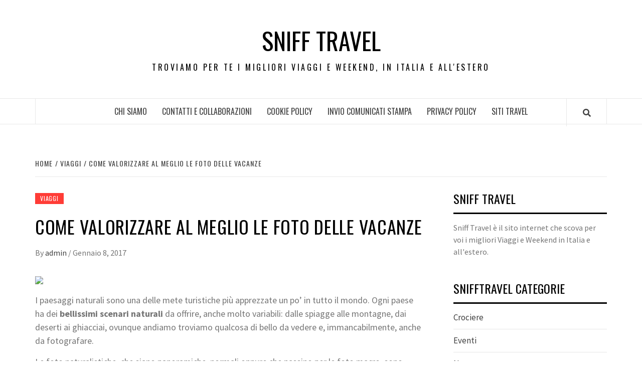

--- FILE ---
content_type: text/html; charset=UTF-8
request_url: https://snifftravel.it/come-valorizzare-al-meglio-le-foto-delle-vacanze/
body_size: 13828
content:
<!doctype html>
<html dir="ltr" lang="it-IT" prefix="og: https://ogp.me/ns#">
<head>
    <meta charset="UTF-8">
    <meta name="viewport" content="width=device-width, initial-scale=1">
    <link rel="profile" href="https://gmpg.org/xfn/11">

    <title>Come valorizzare al meglio le foto delle vacanze | Sniff Travel</title>

		<!-- All in One SEO 4.9.0 - aioseo.com -->
	<meta name="description" content="I paesaggi naturali sono una delle mete turistiche più apprezzate un po&#039; in tutto il mondo. Ogni paese ha dei bellissimi scenari naturali da offrire, anche molto variabili: dalle spiagge alle montagne, dai deserti ai ghiacciai, ovunque andiamo troviamo qualcosa di bello da vedere e, immancabilmente, anche da fotografare. Le foto naturalistiche, che siano panoramiche," />
	<meta name="robots" content="max-image-preview:large" />
	<meta name="author" content="admin"/>
	<link rel="canonical" href="https://snifftravel.it/come-valorizzare-al-meglio-le-foto-delle-vacanze/" />
	<meta name="generator" content="All in One SEO (AIOSEO) 4.9.0" />
		<meta property="og:locale" content="it_IT" />
		<meta property="og:site_name" content="Sniff Travel | Troviamo per te i migliori viaggi e weekend, in Italia e all&#039;Estero" />
		<meta property="og:type" content="article" />
		<meta property="og:title" content="Come valorizzare al meglio le foto delle vacanze | Sniff Travel" />
		<meta property="og:description" content="I paesaggi naturali sono una delle mete turistiche più apprezzate un po&#039; in tutto il mondo. Ogni paese ha dei bellissimi scenari naturali da offrire, anche molto variabili: dalle spiagge alle montagne, dai deserti ai ghiacciai, ovunque andiamo troviamo qualcosa di bello da vedere e, immancabilmente, anche da fotografare. Le foto naturalistiche, che siano panoramiche," />
		<meta property="og:url" content="https://snifftravel.it/come-valorizzare-al-meglio-le-foto-delle-vacanze/" />
		<meta property="article:published_time" content="2017-01-08T21:07:43+00:00" />
		<meta property="article:modified_time" content="2017-04-09T17:51:42+00:00" />
		<meta name="twitter:card" content="summary" />
		<meta name="twitter:title" content="Come valorizzare al meglio le foto delle vacanze | Sniff Travel" />
		<meta name="twitter:description" content="I paesaggi naturali sono una delle mete turistiche più apprezzate un po&#039; in tutto il mondo. Ogni paese ha dei bellissimi scenari naturali da offrire, anche molto variabili: dalle spiagge alle montagne, dai deserti ai ghiacciai, ovunque andiamo troviamo qualcosa di bello da vedere e, immancabilmente, anche da fotografare. Le foto naturalistiche, che siano panoramiche," />
		<script type="application/ld+json" class="aioseo-schema">
			{"@context":"https:\/\/schema.org","@graph":[{"@type":"Article","@id":"https:\/\/snifftravel.it\/come-valorizzare-al-meglio-le-foto-delle-vacanze\/#article","name":"Come valorizzare al meglio le foto delle vacanze | Sniff Travel","headline":"Come valorizzare al meglio le foto delle vacanze","author":{"@id":"https:\/\/snifftravel.it\/author\/admin\/#author"},"publisher":{"@id":"https:\/\/snifftravel.it\/#organization"},"image":{"@type":"ImageObject","url":"https:\/\/static.tacdn.com\/img2\/vacationrentals\/lander\/premierGeos\/Campania.jpg","@id":"https:\/\/snifftravel.it\/come-valorizzare-al-meglio-le-foto-delle-vacanze\/#articleImage"},"datePublished":"2017-01-08T21:07:43+01:00","dateModified":"2017-04-09T17:51:42+02:00","inLanguage":"it-IT","mainEntityOfPage":{"@id":"https:\/\/snifftravel.it\/come-valorizzare-al-meglio-le-foto-delle-vacanze\/#webpage"},"isPartOf":{"@id":"https:\/\/snifftravel.it\/come-valorizzare-al-meglio-le-foto-delle-vacanze\/#webpage"},"articleSection":"Viaggi, foto vacanze"},{"@type":"BreadcrumbList","@id":"https:\/\/snifftravel.it\/come-valorizzare-al-meglio-le-foto-delle-vacanze\/#breadcrumblist","itemListElement":[{"@type":"ListItem","@id":"https:\/\/snifftravel.it#listItem","position":1,"name":"Home","item":"https:\/\/snifftravel.it","nextItem":{"@type":"ListItem","@id":"https:\/\/snifftravel.it\/category\/viaggi\/#listItem","name":"Viaggi"}},{"@type":"ListItem","@id":"https:\/\/snifftravel.it\/category\/viaggi\/#listItem","position":2,"name":"Viaggi","item":"https:\/\/snifftravel.it\/category\/viaggi\/","nextItem":{"@type":"ListItem","@id":"https:\/\/snifftravel.it\/come-valorizzare-al-meglio-le-foto-delle-vacanze\/#listItem","name":"Come valorizzare al meglio le foto delle vacanze"},"previousItem":{"@type":"ListItem","@id":"https:\/\/snifftravel.it#listItem","name":"Home"}},{"@type":"ListItem","@id":"https:\/\/snifftravel.it\/come-valorizzare-al-meglio-le-foto-delle-vacanze\/#listItem","position":3,"name":"Come valorizzare al meglio le foto delle vacanze","previousItem":{"@type":"ListItem","@id":"https:\/\/snifftravel.it\/category\/viaggi\/#listItem","name":"Viaggi"}}]},{"@type":"Organization","@id":"https:\/\/snifftravel.it\/#organization","name":"Sniff Travel","description":"Troviamo per te i migliori viaggi e weekend, in Italia e all'Estero","url":"https:\/\/snifftravel.it\/"},{"@type":"Person","@id":"https:\/\/snifftravel.it\/author\/admin\/#author","url":"https:\/\/snifftravel.it\/author\/admin\/","name":"admin","image":{"@type":"ImageObject","@id":"https:\/\/snifftravel.it\/come-valorizzare-al-meglio-le-foto-delle-vacanze\/#authorImage","url":"https:\/\/secure.gravatar.com\/avatar\/c3a85ee1a4577e18413cd6dcdf8f414f32678df051392cdfddb95d8a6b6838b2?s=96&d=mm&r=g","width":96,"height":96,"caption":"admin"}},{"@type":"WebPage","@id":"https:\/\/snifftravel.it\/come-valorizzare-al-meglio-le-foto-delle-vacanze\/#webpage","url":"https:\/\/snifftravel.it\/come-valorizzare-al-meglio-le-foto-delle-vacanze\/","name":"Come valorizzare al meglio le foto delle vacanze | Sniff Travel","description":"I paesaggi naturali sono una delle mete turistiche pi\u00f9 apprezzate un po' in tutto il mondo. Ogni paese ha dei bellissimi scenari naturali da offrire, anche molto variabili: dalle spiagge alle montagne, dai deserti ai ghiacciai, ovunque andiamo troviamo qualcosa di bello da vedere e, immancabilmente, anche da fotografare. Le foto naturalistiche, che siano panoramiche,","inLanguage":"it-IT","isPartOf":{"@id":"https:\/\/snifftravel.it\/#website"},"breadcrumb":{"@id":"https:\/\/snifftravel.it\/come-valorizzare-al-meglio-le-foto-delle-vacanze\/#breadcrumblist"},"author":{"@id":"https:\/\/snifftravel.it\/author\/admin\/#author"},"creator":{"@id":"https:\/\/snifftravel.it\/author\/admin\/#author"},"datePublished":"2017-01-08T21:07:43+01:00","dateModified":"2017-04-09T17:51:42+02:00"},{"@type":"WebSite","@id":"https:\/\/snifftravel.it\/#website","url":"https:\/\/snifftravel.it\/","name":"Sniff Travel","description":"Troviamo per te i migliori viaggi e weekend, in Italia e all'Estero","inLanguage":"it-IT","publisher":{"@id":"https:\/\/snifftravel.it\/#organization"}}]}
		</script>
		<!-- All in One SEO -->

<link rel='dns-prefetch' href='//fonts.googleapis.com' />
<link rel="alternate" type="application/rss+xml" title="Sniff Travel &raquo; Feed" href="https://snifftravel.it/feed/" />
<link rel="alternate" title="oEmbed (JSON)" type="application/json+oembed" href="https://snifftravel.it/wp-json/oembed/1.0/embed?url=https%3A%2F%2Fsnifftravel.it%2Fcome-valorizzare-al-meglio-le-foto-delle-vacanze%2F" />
<link rel="alternate" title="oEmbed (XML)" type="text/xml+oembed" href="https://snifftravel.it/wp-json/oembed/1.0/embed?url=https%3A%2F%2Fsnifftravel.it%2Fcome-valorizzare-al-meglio-le-foto-delle-vacanze%2F&#038;format=xml" />
<style id='wp-img-auto-sizes-contain-inline-css' type='text/css'>
img:is([sizes=auto i],[sizes^="auto," i]){contain-intrinsic-size:3000px 1500px}
/*# sourceURL=wp-img-auto-sizes-contain-inline-css */
</style>
<style id='wp-emoji-styles-inline-css' type='text/css'>

	img.wp-smiley, img.emoji {
		display: inline !important;
		border: none !important;
		box-shadow: none !important;
		height: 1em !important;
		width: 1em !important;
		margin: 0 0.07em !important;
		vertical-align: -0.1em !important;
		background: none !important;
		padding: 0 !important;
	}
/*# sourceURL=wp-emoji-styles-inline-css */
</style>
<style id='wp-block-library-inline-css' type='text/css'>
:root{--wp-block-synced-color:#7a00df;--wp-block-synced-color--rgb:122,0,223;--wp-bound-block-color:var(--wp-block-synced-color);--wp-editor-canvas-background:#ddd;--wp-admin-theme-color:#007cba;--wp-admin-theme-color--rgb:0,124,186;--wp-admin-theme-color-darker-10:#006ba1;--wp-admin-theme-color-darker-10--rgb:0,107,160.5;--wp-admin-theme-color-darker-20:#005a87;--wp-admin-theme-color-darker-20--rgb:0,90,135;--wp-admin-border-width-focus:2px}@media (min-resolution:192dpi){:root{--wp-admin-border-width-focus:1.5px}}.wp-element-button{cursor:pointer}:root .has-very-light-gray-background-color{background-color:#eee}:root .has-very-dark-gray-background-color{background-color:#313131}:root .has-very-light-gray-color{color:#eee}:root .has-very-dark-gray-color{color:#313131}:root .has-vivid-green-cyan-to-vivid-cyan-blue-gradient-background{background:linear-gradient(135deg,#00d084,#0693e3)}:root .has-purple-crush-gradient-background{background:linear-gradient(135deg,#34e2e4,#4721fb 50%,#ab1dfe)}:root .has-hazy-dawn-gradient-background{background:linear-gradient(135deg,#faaca8,#dad0ec)}:root .has-subdued-olive-gradient-background{background:linear-gradient(135deg,#fafae1,#67a671)}:root .has-atomic-cream-gradient-background{background:linear-gradient(135deg,#fdd79a,#004a59)}:root .has-nightshade-gradient-background{background:linear-gradient(135deg,#330968,#31cdcf)}:root .has-midnight-gradient-background{background:linear-gradient(135deg,#020381,#2874fc)}:root{--wp--preset--font-size--normal:16px;--wp--preset--font-size--huge:42px}.has-regular-font-size{font-size:1em}.has-larger-font-size{font-size:2.625em}.has-normal-font-size{font-size:var(--wp--preset--font-size--normal)}.has-huge-font-size{font-size:var(--wp--preset--font-size--huge)}.has-text-align-center{text-align:center}.has-text-align-left{text-align:left}.has-text-align-right{text-align:right}.has-fit-text{white-space:nowrap!important}#end-resizable-editor-section{display:none}.aligncenter{clear:both}.items-justified-left{justify-content:flex-start}.items-justified-center{justify-content:center}.items-justified-right{justify-content:flex-end}.items-justified-space-between{justify-content:space-between}.screen-reader-text{border:0;clip-path:inset(50%);height:1px;margin:-1px;overflow:hidden;padding:0;position:absolute;width:1px;word-wrap:normal!important}.screen-reader-text:focus{background-color:#ddd;clip-path:none;color:#444;display:block;font-size:1em;height:auto;left:5px;line-height:normal;padding:15px 23px 14px;text-decoration:none;top:5px;width:auto;z-index:100000}html :where(.has-border-color){border-style:solid}html :where([style*=border-top-color]){border-top-style:solid}html :where([style*=border-right-color]){border-right-style:solid}html :where([style*=border-bottom-color]){border-bottom-style:solid}html :where([style*=border-left-color]){border-left-style:solid}html :where([style*=border-width]){border-style:solid}html :where([style*=border-top-width]){border-top-style:solid}html :where([style*=border-right-width]){border-right-style:solid}html :where([style*=border-bottom-width]){border-bottom-style:solid}html :where([style*=border-left-width]){border-left-style:solid}html :where(img[class*=wp-image-]){height:auto;max-width:100%}:where(figure){margin:0 0 1em}html :where(.is-position-sticky){--wp-admin--admin-bar--position-offset:var(--wp-admin--admin-bar--height,0px)}@media screen and (max-width:600px){html :where(.is-position-sticky){--wp-admin--admin-bar--position-offset:0px}}

/*# sourceURL=wp-block-library-inline-css */
</style><style id='global-styles-inline-css' type='text/css'>
:root{--wp--preset--aspect-ratio--square: 1;--wp--preset--aspect-ratio--4-3: 4/3;--wp--preset--aspect-ratio--3-4: 3/4;--wp--preset--aspect-ratio--3-2: 3/2;--wp--preset--aspect-ratio--2-3: 2/3;--wp--preset--aspect-ratio--16-9: 16/9;--wp--preset--aspect-ratio--9-16: 9/16;--wp--preset--color--black: #000000;--wp--preset--color--cyan-bluish-gray: #abb8c3;--wp--preset--color--white: #ffffff;--wp--preset--color--pale-pink: #f78da7;--wp--preset--color--vivid-red: #cf2e2e;--wp--preset--color--luminous-vivid-orange: #ff6900;--wp--preset--color--luminous-vivid-amber: #fcb900;--wp--preset--color--light-green-cyan: #7bdcb5;--wp--preset--color--vivid-green-cyan: #00d084;--wp--preset--color--pale-cyan-blue: #8ed1fc;--wp--preset--color--vivid-cyan-blue: #0693e3;--wp--preset--color--vivid-purple: #9b51e0;--wp--preset--gradient--vivid-cyan-blue-to-vivid-purple: linear-gradient(135deg,rgb(6,147,227) 0%,rgb(155,81,224) 100%);--wp--preset--gradient--light-green-cyan-to-vivid-green-cyan: linear-gradient(135deg,rgb(122,220,180) 0%,rgb(0,208,130) 100%);--wp--preset--gradient--luminous-vivid-amber-to-luminous-vivid-orange: linear-gradient(135deg,rgb(252,185,0) 0%,rgb(255,105,0) 100%);--wp--preset--gradient--luminous-vivid-orange-to-vivid-red: linear-gradient(135deg,rgb(255,105,0) 0%,rgb(207,46,46) 100%);--wp--preset--gradient--very-light-gray-to-cyan-bluish-gray: linear-gradient(135deg,rgb(238,238,238) 0%,rgb(169,184,195) 100%);--wp--preset--gradient--cool-to-warm-spectrum: linear-gradient(135deg,rgb(74,234,220) 0%,rgb(151,120,209) 20%,rgb(207,42,186) 40%,rgb(238,44,130) 60%,rgb(251,105,98) 80%,rgb(254,248,76) 100%);--wp--preset--gradient--blush-light-purple: linear-gradient(135deg,rgb(255,206,236) 0%,rgb(152,150,240) 100%);--wp--preset--gradient--blush-bordeaux: linear-gradient(135deg,rgb(254,205,165) 0%,rgb(254,45,45) 50%,rgb(107,0,62) 100%);--wp--preset--gradient--luminous-dusk: linear-gradient(135deg,rgb(255,203,112) 0%,rgb(199,81,192) 50%,rgb(65,88,208) 100%);--wp--preset--gradient--pale-ocean: linear-gradient(135deg,rgb(255,245,203) 0%,rgb(182,227,212) 50%,rgb(51,167,181) 100%);--wp--preset--gradient--electric-grass: linear-gradient(135deg,rgb(202,248,128) 0%,rgb(113,206,126) 100%);--wp--preset--gradient--midnight: linear-gradient(135deg,rgb(2,3,129) 0%,rgb(40,116,252) 100%);--wp--preset--font-size--small: 13px;--wp--preset--font-size--medium: 20px;--wp--preset--font-size--large: 36px;--wp--preset--font-size--x-large: 42px;--wp--preset--spacing--20: 0.44rem;--wp--preset--spacing--30: 0.67rem;--wp--preset--spacing--40: 1rem;--wp--preset--spacing--50: 1.5rem;--wp--preset--spacing--60: 2.25rem;--wp--preset--spacing--70: 3.38rem;--wp--preset--spacing--80: 5.06rem;--wp--preset--shadow--natural: 6px 6px 9px rgba(0, 0, 0, 0.2);--wp--preset--shadow--deep: 12px 12px 50px rgba(0, 0, 0, 0.4);--wp--preset--shadow--sharp: 6px 6px 0px rgba(0, 0, 0, 0.2);--wp--preset--shadow--outlined: 6px 6px 0px -3px rgb(255, 255, 255), 6px 6px rgb(0, 0, 0);--wp--preset--shadow--crisp: 6px 6px 0px rgb(0, 0, 0);}:where(.is-layout-flex){gap: 0.5em;}:where(.is-layout-grid){gap: 0.5em;}body .is-layout-flex{display: flex;}.is-layout-flex{flex-wrap: wrap;align-items: center;}.is-layout-flex > :is(*, div){margin: 0;}body .is-layout-grid{display: grid;}.is-layout-grid > :is(*, div){margin: 0;}:where(.wp-block-columns.is-layout-flex){gap: 2em;}:where(.wp-block-columns.is-layout-grid){gap: 2em;}:where(.wp-block-post-template.is-layout-flex){gap: 1.25em;}:where(.wp-block-post-template.is-layout-grid){gap: 1.25em;}.has-black-color{color: var(--wp--preset--color--black) !important;}.has-cyan-bluish-gray-color{color: var(--wp--preset--color--cyan-bluish-gray) !important;}.has-white-color{color: var(--wp--preset--color--white) !important;}.has-pale-pink-color{color: var(--wp--preset--color--pale-pink) !important;}.has-vivid-red-color{color: var(--wp--preset--color--vivid-red) !important;}.has-luminous-vivid-orange-color{color: var(--wp--preset--color--luminous-vivid-orange) !important;}.has-luminous-vivid-amber-color{color: var(--wp--preset--color--luminous-vivid-amber) !important;}.has-light-green-cyan-color{color: var(--wp--preset--color--light-green-cyan) !important;}.has-vivid-green-cyan-color{color: var(--wp--preset--color--vivid-green-cyan) !important;}.has-pale-cyan-blue-color{color: var(--wp--preset--color--pale-cyan-blue) !important;}.has-vivid-cyan-blue-color{color: var(--wp--preset--color--vivid-cyan-blue) !important;}.has-vivid-purple-color{color: var(--wp--preset--color--vivid-purple) !important;}.has-black-background-color{background-color: var(--wp--preset--color--black) !important;}.has-cyan-bluish-gray-background-color{background-color: var(--wp--preset--color--cyan-bluish-gray) !important;}.has-white-background-color{background-color: var(--wp--preset--color--white) !important;}.has-pale-pink-background-color{background-color: var(--wp--preset--color--pale-pink) !important;}.has-vivid-red-background-color{background-color: var(--wp--preset--color--vivid-red) !important;}.has-luminous-vivid-orange-background-color{background-color: var(--wp--preset--color--luminous-vivid-orange) !important;}.has-luminous-vivid-amber-background-color{background-color: var(--wp--preset--color--luminous-vivid-amber) !important;}.has-light-green-cyan-background-color{background-color: var(--wp--preset--color--light-green-cyan) !important;}.has-vivid-green-cyan-background-color{background-color: var(--wp--preset--color--vivid-green-cyan) !important;}.has-pale-cyan-blue-background-color{background-color: var(--wp--preset--color--pale-cyan-blue) !important;}.has-vivid-cyan-blue-background-color{background-color: var(--wp--preset--color--vivid-cyan-blue) !important;}.has-vivid-purple-background-color{background-color: var(--wp--preset--color--vivid-purple) !important;}.has-black-border-color{border-color: var(--wp--preset--color--black) !important;}.has-cyan-bluish-gray-border-color{border-color: var(--wp--preset--color--cyan-bluish-gray) !important;}.has-white-border-color{border-color: var(--wp--preset--color--white) !important;}.has-pale-pink-border-color{border-color: var(--wp--preset--color--pale-pink) !important;}.has-vivid-red-border-color{border-color: var(--wp--preset--color--vivid-red) !important;}.has-luminous-vivid-orange-border-color{border-color: var(--wp--preset--color--luminous-vivid-orange) !important;}.has-luminous-vivid-amber-border-color{border-color: var(--wp--preset--color--luminous-vivid-amber) !important;}.has-light-green-cyan-border-color{border-color: var(--wp--preset--color--light-green-cyan) !important;}.has-vivid-green-cyan-border-color{border-color: var(--wp--preset--color--vivid-green-cyan) !important;}.has-pale-cyan-blue-border-color{border-color: var(--wp--preset--color--pale-cyan-blue) !important;}.has-vivid-cyan-blue-border-color{border-color: var(--wp--preset--color--vivid-cyan-blue) !important;}.has-vivid-purple-border-color{border-color: var(--wp--preset--color--vivid-purple) !important;}.has-vivid-cyan-blue-to-vivid-purple-gradient-background{background: var(--wp--preset--gradient--vivid-cyan-blue-to-vivid-purple) !important;}.has-light-green-cyan-to-vivid-green-cyan-gradient-background{background: var(--wp--preset--gradient--light-green-cyan-to-vivid-green-cyan) !important;}.has-luminous-vivid-amber-to-luminous-vivid-orange-gradient-background{background: var(--wp--preset--gradient--luminous-vivid-amber-to-luminous-vivid-orange) !important;}.has-luminous-vivid-orange-to-vivid-red-gradient-background{background: var(--wp--preset--gradient--luminous-vivid-orange-to-vivid-red) !important;}.has-very-light-gray-to-cyan-bluish-gray-gradient-background{background: var(--wp--preset--gradient--very-light-gray-to-cyan-bluish-gray) !important;}.has-cool-to-warm-spectrum-gradient-background{background: var(--wp--preset--gradient--cool-to-warm-spectrum) !important;}.has-blush-light-purple-gradient-background{background: var(--wp--preset--gradient--blush-light-purple) !important;}.has-blush-bordeaux-gradient-background{background: var(--wp--preset--gradient--blush-bordeaux) !important;}.has-luminous-dusk-gradient-background{background: var(--wp--preset--gradient--luminous-dusk) !important;}.has-pale-ocean-gradient-background{background: var(--wp--preset--gradient--pale-ocean) !important;}.has-electric-grass-gradient-background{background: var(--wp--preset--gradient--electric-grass) !important;}.has-midnight-gradient-background{background: var(--wp--preset--gradient--midnight) !important;}.has-small-font-size{font-size: var(--wp--preset--font-size--small) !important;}.has-medium-font-size{font-size: var(--wp--preset--font-size--medium) !important;}.has-large-font-size{font-size: var(--wp--preset--font-size--large) !important;}.has-x-large-font-size{font-size: var(--wp--preset--font-size--x-large) !important;}
/*# sourceURL=global-styles-inline-css */
</style>

<style id='classic-theme-styles-inline-css' type='text/css'>
/*! This file is auto-generated */
.wp-block-button__link{color:#fff;background-color:#32373c;border-radius:9999px;box-shadow:none;text-decoration:none;padding:calc(.667em + 2px) calc(1.333em + 2px);font-size:1.125em}.wp-block-file__button{background:#32373c;color:#fff;text-decoration:none}
/*# sourceURL=/wp-includes/css/classic-themes.min.css */
</style>
<link rel='stylesheet' id='font-awesome-v5-css' href='https://snifftravel.it/wp-content/themes/elegant-magazine/assets/font-awesome-v5/css/fontawesome-all.min.css?ver=6.9' type='text/css' media='all' />
<link rel='stylesheet' id='bootstrap-css' href='https://snifftravel.it/wp-content/themes/elegant-magazine/assets/bootstrap/css/bootstrap.min.css?ver=6.9' type='text/css' media='all' />
<link rel='stylesheet' id='slick-css' href='https://snifftravel.it/wp-content/themes/elegant-magazine/assets/slick/css/slick.min.css?ver=6.9' type='text/css' media='all' />
<link rel='stylesheet' id='sidr-css' href='https://snifftravel.it/wp-content/themes/elegant-magazine/assets/sidr/css/jquery.sidr.dark.css?ver=6.9' type='text/css' media='all' />
<link rel='stylesheet' id='elegant-magazine-google-fonts-css' href='https://fonts.googleapis.com/css?family=Oswald:300,400,700|Source%20Sans%20Pro:400,400i,700,700i&#038;subset=latin,latin-ext' type='text/css' media='all' />
<link rel='stylesheet' id='elegant-magazine-style-css' href='https://snifftravel.it/wp-content/themes/elegant-magazine/style.css?ver=6.9' type='text/css' media='all' />
<style id='elegant-magazine-style-inline-css' type='text/css'>


                .top-masthead {
        background: #353535;
        }
        .top-masthead-overlay{
        background: rgba(53,53,53,0.75);
        }
        
                .top-masthead, .top-masthead a {
        color: #ffffff;

        }

    
        .elementor-template-full-width .elementor-section.elementor-section-full_width > .elementor-container,
        .elementor-template-full-width .elementor-section.elementor-section-boxed > .elementor-container{
            max-width: 1570px;
        }
        
/*# sourceURL=elegant-magazine-style-inline-css */
</style>
<script type="text/javascript" src="https://snifftravel.it/wp-includes/js/jquery/jquery.min.js?ver=3.7.1" id="jquery-core-js"></script>
<script type="text/javascript" src="https://snifftravel.it/wp-includes/js/jquery/jquery-migrate.min.js?ver=3.4.1" id="jquery-migrate-js"></script>
<link rel="https://api.w.org/" href="https://snifftravel.it/wp-json/" /><link rel="alternate" title="JSON" type="application/json" href="https://snifftravel.it/wp-json/wp/v2/posts/178" /><link rel="EditURI" type="application/rsd+xml" title="RSD" href="https://snifftravel.it/xmlrpc.php?rsd" />
<meta name="generator" content="WordPress 6.9" />
<link rel='shortlink' href='https://snifftravel.it/?p=178' />
<script type="text/javascript" src="https://snifftravel.it/wp-content/plugins/si-captcha-for-wordpress/captcha/si_captcha.js?ver=1768975549"></script>
<!-- begin SI CAPTCHA Anti-Spam - login/register form style -->
<style type="text/css">
.si_captcha_small { width:175px; height:45px; padding-top:10px; padding-bottom:10px; }
.si_captcha_large { width:250px; height:60px; padding-top:10px; padding-bottom:10px; }
img#si_image_com { border-style:none; margin:0; padding-right:5px; float:left; }
img#si_image_reg { border-style:none; margin:0; padding-right:5px; float:left; }
img#si_image_log { border-style:none; margin:0; padding-right:5px; float:left; }
img#si_image_side_login { border-style:none; margin:0; padding-right:5px; float:left; }
img#si_image_checkout { border-style:none; margin:0; padding-right:5px; float:left; }
img#si_image_jetpack { border-style:none; margin:0; padding-right:5px; float:left; }
img#si_image_bbpress_topic { border-style:none; margin:0; padding-right:5px; float:left; }
.si_captcha_refresh { border-style:none; margin:0; vertical-align:bottom; }
div#si_captcha_input { display:block; padding-top:15px; padding-bottom:5px; }
label#si_captcha_code_label { margin:0; }
input#si_captcha_code_input { width:65px; }
p#si_captcha_code_p { clear: left; padding-top:10px; }
.si-captcha-jetpack-error { color:#DC3232; }
</style>
<!-- end SI CAPTCHA Anti-Spam - login/register form style -->
        <style type="text/css">
                        .site-title a,
            .site-description {
                color: #000000;
            }

                    </style>
        </head>

<body data-rsssl=1 class="wp-singular post-template-default single single-post postid-178 single-format-standard wp-theme-elegant-magazine align-content-left disable-default-home-content">


    <div id="af-preloader">
        <div class="af-loader">
            <div class="loader-circle"></div>
        </div>
    </div>

<div id="page" class="site">
    <a class="skip-link screen-reader-text" href="#content">Skip to content</a>
        <header id="masthead" class="site-header">
                <div class="masthead-banner " data-background="">
            <div class="container">
                <div class="row">
                    <div class="col-md-12">
                        <div class="site-branding">
                                                            <p class="site-title font-family-1">
                                    <a href="https://snifftravel.it/" rel="home">Sniff Travel</a>
                                </p>
                            
                                                            <p class="site-description">Troviamo per te i migliori viaggi e weekend, in Italia e all&#039;Estero</p>
                                                    </div>
                    </div>
                </div>
            </div>
        </div>
        <nav id="site-navigation" class="main-navigation">
            <div class="container">
                <div class="row">
                    <div class="col-md-12">
                        <div class="navigation-container">
                                                        <span class="af-search-click icon-search">
                                <a href="#"><i class="fa fa-search"></i></a>
                            </span>
                            <button class="toggle-menu" aria-controls="primary-menu">
                                <span class="screen-reader-text">Primary Menu</span>
                                 <i class="ham"></i>
                            </button>
                            <div id="primary-menu" class="menu"><ul>
<li class="page_item page-item-2"><a href="https://snifftravel.it/chi-siamo/">Chi siamo</a></li>
<li class="page_item page-item-97"><a href="https://snifftravel.it/contatti-e-collaborazioni/">Contatti e Collaborazioni</a></li>
<li class="page_item page-item-99"><a href="https://snifftravel.it/cookie-policy/">Cookie Policy</a></li>
<li class="page_item page-item-120"><a href="https://snifftravel.it/invio-comunicati-stampa/">Invio Comunicati Stampa</a></li>
<li class="page_item page-item-648"><a href="https://snifftravel.it/privacy-policy/">Privacy Policy</a></li>
<li class="page_item page-item-7"><a href="https://snifftravel.it/siti-travel/">Siti Travel</a></li>
</ul></div>
                        </div>
                    </div>
                </div>
            </div>
        </nav>
    </header>

    <div id="af-search-wrap">
        <div class="af-search-box table-block">
            <div class="table-block-child v-center text-center">
                <form role="search" method="get" class="search-form" action="https://snifftravel.it/">
				<label>
					<span class="screen-reader-text">Ricerca per:</span>
					<input type="search" class="search-field" placeholder="Cerca &hellip;" value="" name="s" />
				</label>
				<input type="submit" class="search-submit" value="Cerca" />
			</form>            </div>
        </div>
        <div class="af-search-close af-search-click">
            <span></span>
            <span></span>
        </div>
    </div>

        <div id="content" class="site-content">
    

        <div class="em-breadcrumbs font-family-1">
            <div class="container">
                <div class="row">
                    <div class="col-sm-12">
                        <div role="navigation" aria-label="Breadcrumbs" class="breadcrumb-trail breadcrumbs" itemprop="breadcrumb"><ul class="trail-items" itemscope itemtype="http://schema.org/BreadcrumbList"><meta name="numberOfItems" content="3" /><meta name="itemListOrder" content="Ascending" /><li itemprop="itemListElement" itemscope itemtype="http://schema.org/ListItem" class="trail-item trail-begin"><a href="https://snifftravel.it/" rel="home" itemprop="item"><span itemprop="name">Home</span></a><meta itemprop="position" content="1" /></li><li itemprop="itemListElement" itemscope itemtype="http://schema.org/ListItem" class="trail-item"><a href="https://snifftravel.it/category/viaggi/" itemprop="item"><span itemprop="name">Viaggi</span></a><meta itemprop="position" content="2" /></li><li itemprop="itemListElement" itemscope itemtype="http://schema.org/ListItem" class="trail-item trail-end"><a href="https://snifftravel.it/come-valorizzare-al-meglio-le-foto-delle-vacanze/" itemprop="item"><span itemprop="name">Come valorizzare al meglio le foto delle vacanze</span></a><meta itemprop="position" content="3" /></li></ul></div>                    </div>
                </div>
            </div>
        </div>


   
    <div id="primary" class="content-area">
        <main id="main" class="site-main">

                            <article id="post-178" class="post-178 post type-post status-publish format-standard hentry category-viaggi tag-foto-vacanze">
                    <header class="entry-header">
        <div class="header-details-wrapper">
        <div class="entry-header-details">
                                        <div class="figure-categories figure-categories-bg">
                                        <span class="cat-links"> <a href="https://snifftravel.it/category/viaggi/" rel="category tag">Viaggi</a></span>                </div>
                        <h1 class="entry-title">Come valorizzare al meglio le foto delle vacanze</h1>                                        <div class="post-item-metadata entry-meta">
                            <span class="item-metadata posts-author">
            <span class="">By</span>
                           <a href="https://snifftravel.it/author/admin/">
                    admin                </a>
               </span>
        <span class="">/</span>
        <span class="item-metadata posts-date">
            Gennaio 8, 2017        </span>
                        </div>
                    </div>
    </div>
</header><!-- .entry-header -->





                    <div class="entry-content-wrap">
                                        <div class="entry-content">
                <p><img fetchpriority="high" decoding="async" class="alignnone " src="https://static.tacdn.com/img2/vacationrentals/lander/premierGeos/Campania.jpg" width="446" height="208" /></p>
<p>I paesaggi naturali sono una delle mete turistiche più apprezzate un po&#8217; in tutto il mondo. Ogni paese ha dei <b>bellissimi scenari naturali </b>da offrire, anche molto variabili: dalle spiagge alle montagne, dai deserti ai ghiacciai, ovunque andiamo troviamo qualcosa di bello da vedere e, immancabilmente, anche da fotografare.</p>
<p>Le foto naturalistiche, che siano panoramiche, normali oppure che passino per le foto macro, sono sempre <b>belle da scattare, </b>anche perché ci permettono, in futuro, di rivivere il viaggio che abbiamo fatto. Nonostante questo, però, per ottenere il massimo le foto naturali vanno anche <b>sapute organizzare, </b>così da rendere meglio l&#8217;essenza della natura di quel luogo.</p>
<p>Se pensiamo, infatti, di andare dal fotografo e di stampare le nostre fotografie tutte della stessa dimensione, perderemo alcuni particolari interessanti.</p>
<p>Sarebbe possibile, per esempio, apprezzare bene una <b>foresta</b> in una foto piccola, dove gli alberi tendono a fondersi tra loro e si perdono i particolari che siamo riusciti ad inserire nello scatto?</p>
<p>In questi casi, a nostro avviso, la soluzione migliore è quella di affidare i nostri scatti ad un <a href="http://www.fotolibro-cewe.it/fotolibri.html" rel="nofollow">fotolibro</a>, un libro fotografico che permetta di valorizzare al meglio le foto. Un fotolibro, infatti, è un libro su cui le foto sono stampate e possiamo metterne insieme anche <b>molte, </b>con dimensioni diverse in base a quello che viene mostrato.</p>
<p>Per un <b>panorama, </b>ad esempio, sarebbe bellissimo mostrare la foto a tutta pagina, se non addirittura <b>in due pagine diverse, </b>così da valorizzarne i minimi particolari (specialmente se abbiamo scattato con una fotocamera Reflex, perché con i cellulari nei panorami il risultato finale non è granché). Le foto che mostrano invece dei particolari possono essere inserite nell&#8217;album in forma più piccola, perché mostrano comunque quello che abbiamo fotografato, e nel caso si possono anche sovrapporre al panorama, per andare &#8220;dal generale al particolare&#8221;.</p>
<p>Altra idea interessante è quella di <b>accostare tra loro foto diverse che ritraggano lo stesso particolare. </b>Se, ad esempio, si fotografano dei fiori, può essere bello metterli tutti a fianco, come a fare una vista unica, per far capire che quel luogo era ricco di fiori, magari di colore diverso per creare del contrasto.</p>
<p>A tutto si possono poi aggiungere le <b>didascalie, </b>che possono sembrare superflue ma in realtà sono molto utili specialmente se consideriamo il fatto che quel libro fotografico rimarrà con noi e potremo anche vederlo <b>tra molti anni, </b>quando magari non ricorderemo più i singoli particolari del viaggio che abbiamo fatto.</p>
<p>Da notare che le foto naturalistiche, poi, si possono scattare anche in <b>posti vicino a casa nostra, </b>in cui abbiamo la possibilità di tornare spesso: in questo caso, un&#8217;idea interessante può essere quella di fotografare lo stesso albero, lo stesso paesaggio, lo stesso particolare nelle <b>diverse stagioni. </b>Vedere, magari nella stessa pagina un albero spoglio, fiorito, rigoglioso e ingiallito è un bellissimo modo per valorizzare la nostra passione, creando qualcosa di bello da vedere anche per gli altri.</p>
<p>Se siamo appassionati di fotografia naturale, e vogliamo valorizzare al massimo i nostri scatti, il sito <a href="http://www.fotolibro-cewe.it/" target="_blank" rel="nofollow">fotolibro-cewe.it</a> è un ottimo servizio che ci consente di <b>creare fotolibri</b> nella massima libertà e si occuperà della stampa permettendoci di ricevere a casa, già pronto, il nostro libro fotografico.</p>
                                    <div class="post-item-metadata entry-meta">
                        <span class="tags-links">Tags: <a href="https://snifftravel.it/tag/foto-vacanze/" rel="tag">foto vacanze</a></span>                    </div>
                                            </div><!-- .entry-content -->
            <footer class="entry-footer">
                            </footer>


    

<div class="em-reated-posts clearfix">
            <h2 class="related-title">
            You may also like        </h2>
        <ul>
                    <li>
                <h3 class="article-title"><a href="https://snifftravel.it/boom-di-viaggi-tra-gli-over-50-turismo-44-di-prenotazioni-tra-gli-over-50-italiani-volano-piu-dei-ventenni-e-boom-di-viaggi-tra-i-single-senior/" rel="bookmark">BOOM DI VIAGGI TRA GLI OVER 50: TURISMO, +44% DI PRENOTAZIONI TRA GLI OVER 50 ITALIANI, VOLANO PIÙ DEI VENTENNI. È BOOM DI VIAGGI TRA I SINGLE SENIOR</a>
            </h3>                <div class="grid-item-metadata">
                            <span class="item-metadata posts-author">
            <span class="">By</span>
                           <a href="https://snifftravel.it/author/admin/">
                    admin                </a>
               </span>
        <span class="">/</span>
        <span class="item-metadata posts-date">
            Ottobre 20, 2025        </span>
                        </div>
            </li>
                    <li>
                <h3 class="article-title"><a href="https://snifftravel.it/vamonos-vacanze-gli-scoppiati-sono-gia-9-milioni-un-mercato-da-un-miliardo-per-il-turismo/" rel="bookmark">VAMONOS VACANZE: GLI “SCOPPIATI” SONO GIÀ 9 MILIONI, UN MERCATO DA UN MILIARDO PER IL TURISMO</a>
            </h3>                <div class="grid-item-metadata">
                            <span class="item-metadata posts-author">
            <span class="">By</span>
                           <a href="https://snifftravel.it/author/admin/">
                    admin                </a>
               </span>
        <span class="">/</span>
        <span class="item-metadata posts-date">
            Ottobre 9, 2025        </span>
                        </div>
            </li>
                    <li>
                <h3 class="article-title"><a href="https://snifftravel.it/viaggi-dal-fomo-allo-jomo-dal-fear-of-missing-out-al-joy-of-missing-out-vamonos-vacanze-rilancia-la-formula-dei-viaggi-di-gruppo/" rel="bookmark">VIAGGI, DAL FOMO ALLO JOMO: DAL “FEAR OF MISSING OUT” AL “JOY OF MISSING OUT”, VAMONOS VACANZE, RILANCIA LA FORMULA DEI VIAGGI DI GRUPPO COME ANTIDOTO ALLA PAURA DI PERDERSI QUALCOSA</a>
            </h3>                <div class="grid-item-metadata">
                            <span class="item-metadata posts-author">
            <span class="">By</span>
                           <a href="https://snifftravel.it/author/admin/">
                    admin                </a>
               </span>
        <span class="">/</span>
        <span class="item-metadata posts-date">
            Settembre 12, 2025        </span>
                        </div>
            </li>
                    <li>
                <h3 class="article-title"><a href="https://snifftravel.it/i-5-viaggi-piu-belli-dellimmacolata/" rel="bookmark">I 5 viaggi più belli dell&#8217;Immacolata</a>
            </h3>                <div class="grid-item-metadata">
                            <span class="item-metadata posts-author">
            <span class="">By</span>
                           <a href="https://snifftravel.it/author/admin/">
                    admin                </a>
               </span>
        <span class="">/</span>
        <span class="item-metadata posts-date">
            Novembre 25, 2024        </span>
                        </div>
            </li>
                    <li>
                <h3 class="article-title"><a href="https://snifftravel.it/accessori-eco-friendly-immancabili-in-hotel-un-impegno-per-la-sostenibilita/" rel="bookmark">Accessori eco-friendly immancabili in hotel: un impegno per la sostenibilità</a>
            </h3>                <div class="grid-item-metadata">
                            <span class="item-metadata posts-author">
            <span class="">By</span>
                           <a href="https://snifftravel.it/author/admin/">
                    admin                </a>
               </span>
        <span class="">/</span>
        <span class="item-metadata posts-date">
            Settembre 22, 2024        </span>
                        </div>
            </li>
            </ul>
</div>



	<nav class="navigation post-navigation" aria-label="Articoli">
		<h2 class="screen-reader-text">Navigazione articoli</h2>
		<div class="nav-links"><div class="nav-previous"><a href="https://snifftravel.it/quando-il-mondo-del-turismo-incontra-quello-dei-matrimoni/" rel="prev">Quando il mondo del turismo incontra quello dei matrimoni</a></div><div class="nav-next"><a href="https://snifftravel.it/alla-scoperta-di-cividale-e-dei-suoi-dintorni/" rel="next">Alla scoperta di Cividale e dei suoi dintorni</a></div></div>
	</nav>                    </div>
                </article>
            
        </main><!-- #main -->
    </div><!-- #primary -->



<aside id="secondary" class="widget-area">
    <div class="theiaStickySidebar">
	    <div id="text-3" class="widget elegant-widget widget_text"><h2 class="widget-title widget-title-1"><span>Sniff Travel</span></h2>			<div class="textwidget">Sniff Travel è il sito internet che scova per voi i migliori Viaggi e Weekend in Italia e all'estero.

</div>
		</div><div id="text-4" class="widget elegant-widget widget_text">			<div class="textwidget"></div>
		</div><div id="categories-3" class="widget elegant-widget widget_categories"><h2 class="widget-title widget-title-1"><span>snifftravel CATEGORIE</span></h2>
			<ul>
					<li class="cat-item cat-item-86"><a href="https://snifftravel.it/category/crociere/">Crociere</a>
</li>
	<li class="cat-item cat-item-47"><a href="https://snifftravel.it/category/eventi/">Eventi</a>
</li>
	<li class="cat-item cat-item-89"><a href="https://snifftravel.it/category/news/">News</a>
</li>
	<li class="cat-item cat-item-95"><a href="https://snifftravel.it/category/sport/">Sport</a>
</li>
	<li class="cat-item cat-item-26"><a href="https://snifftravel.it/category/turismo-allestero/">Turismo all&#039;estero</a>
</li>
	<li class="cat-item cat-item-67"><a href="https://snifftravel.it/category/turismo-enogastronomico/">Turismo Enogastronomico</a>
</li>
	<li class="cat-item cat-item-63"><a href="https://snifftravel.it/category/turismo-in-italia/">Turismo in Italia</a>
</li>
	<li class="cat-item cat-item-3"><a href="https://snifftravel.it/category/turismo-invernale/">Turismo invernale</a>
</li>
	<li class="cat-item cat-item-1"><a href="https://snifftravel.it/category/uncategorized/">Uncategorized</a>
</li>
	<li class="cat-item cat-item-4"><a href="https://snifftravel.it/category/viaggi/">Viaggi</a>
</li>
	<li class="cat-item cat-item-5"><a href="https://snifftravel.it/category/weekend/">Weekend</a>
</li>
			</ul>

			</div><div id="calendar-3" class="widget elegant-widget widget_calendar"><h2 class="widget-title widget-title-1"><span>CALENDARIO</span></h2><div id="calendar_wrap" class="calendar_wrap"><table id="wp-calendar" class="wp-calendar-table">
	<caption>Gennaio 2026</caption>
	<thead>
	<tr>
		<th scope="col" aria-label="lunedì">L</th>
		<th scope="col" aria-label="martedì">M</th>
		<th scope="col" aria-label="mercoledì">M</th>
		<th scope="col" aria-label="giovedì">G</th>
		<th scope="col" aria-label="venerdì">V</th>
		<th scope="col" aria-label="sabato">S</th>
		<th scope="col" aria-label="domenica">D</th>
	</tr>
	</thead>
	<tbody>
	<tr>
		<td colspan="3" class="pad">&nbsp;</td><td>1</td><td>2</td><td>3</td><td>4</td>
	</tr>
	<tr>
		<td>5</td><td>6</td><td>7</td><td>8</td><td>9</td><td>10</td><td>11</td>
	</tr>
	<tr>
		<td>12</td><td>13</td><td>14</td><td>15</td><td>16</td><td>17</td><td>18</td>
	</tr>
	<tr>
		<td>19</td><td>20</td><td id="today">21</td><td>22</td><td>23</td><td>24</td><td>25</td>
	</tr>
	<tr>
		<td>26</td><td>27</td><td>28</td><td>29</td><td>30</td><td>31</td>
		<td class="pad" colspan="1">&nbsp;</td>
	</tr>
	</tbody>
	</table><nav aria-label="Mesi precedenti e successivi" class="wp-calendar-nav">
		<span class="wp-calendar-nav-prev"><a href="https://snifftravel.it/2025/12/">&laquo; Dic</a></span>
		<span class="pad">&nbsp;</span>
		<span class="wp-calendar-nav-next">&nbsp;</span>
	</nav></div></div><div id="text-7" class="widget elegant-widget widget_text">			<div class="textwidget"><iframe src="https://www.facebook.com/plugins/likebox.php?href=http%3A%2F%2Fwww.facebook.com%2Fpages%2FMagazine-Blog-Network%2F143596655671591%3Fref%3Dsgm&amp;width=250&amp;colorscheme=light&amp;connections=10&amp;stream=false&amp;header=true&amp;height=287" scrolling="no" frameborder="0" style="border:none; overflow:hidden; width:100%; height:287px;" allowTransparency="true"></iframe></div>
		</div>
		<div id="recent-posts-3" class="widget elegant-widget widget_recent_entries">
		<h2 class="widget-title widget-title-1"><span>snifftravel ARTICOLI</span></h2>
		<ul>
											<li>
					<a href="https://snifftravel.it/capodanno-2026-boom-di-viaggi-per-single-gli-italiani-scelgono-mete-esotiche-e-avventure-lontano-dalla-routine/">CAPODANNO 2026, BOOM DI VIAGGI PER SINGLE: GLI ITALIANI SCELGONO METE ESOTICHE E AVVENTURE LONTANO DALLA ROUTINE</a>
									</li>
											<li>
					<a href="https://snifftravel.it/vamonos-vacanze-la-generazione-della-fretta-riscopre-il-viaggio-lento/">VAMONOS VACANZE: LA GENERAZIONE DELLA FRETTA RISCOPRE IL VIAGGIO LENTO</a>
									</li>
											<li>
					<a href="https://snifftravel.it/lavoro-stress-e-inadeguatezza-cresce-la-fuga-verso-i-viaggi-esperienziali/">LAVORO, STRESS E INADEGUATEZZA: CRESCE LA FUGA VERSO I VIAGGI ESPERIENZIALI</a>
									</li>
											<li>
					<a href="https://snifftravel.it/il-nuovo-fenomeno-dei-solo-traveler-dal-15-del-2018-il-trend-sale-al-74-nei-primi-9-mesi-di-questanno/">IL NUOVO FENOMENO DEI “SOLO TRAVELER”: DAL 15% DEL 2018 IL TREND SALE AL 74% NEI PRIMI 9 MESI DI QUEST’ANNO</a>
									</li>
											<li>
					<a href="https://snifftravel.it/boom-di-viaggi-tra-gli-over-50-turismo-44-di-prenotazioni-tra-gli-over-50-italiani-volano-piu-dei-ventenni-e-boom-di-viaggi-tra-i-single-senior/">BOOM DI VIAGGI TRA GLI OVER 50: TURISMO, +44% DI PRENOTAZIONI TRA GLI OVER 50 ITALIANI, VOLANO PIÙ DEI VENTENNI. È BOOM DI VIAGGI TRA I SINGLE SENIOR</a>
									</li>
					</ul>

		</div><div id="archives-3" class="widget elegant-widget widget_archive"><h2 class="widget-title widget-title-1"><span>snifftravel ARCHIVI</span></h2>
			<ul>
					<li><a href='https://snifftravel.it/2025/12/'>Dicembre 2025</a></li>
	<li><a href='https://snifftravel.it/2025/11/'>Novembre 2025</a></li>
	<li><a href='https://snifftravel.it/2025/10/'>Ottobre 2025</a></li>
	<li><a href='https://snifftravel.it/2025/09/'>Settembre 2025</a></li>
	<li><a href='https://snifftravel.it/2025/08/'>Agosto 2025</a></li>
	<li><a href='https://snifftravel.it/2025/07/'>Luglio 2025</a></li>
	<li><a href='https://snifftravel.it/2025/04/'>Aprile 2025</a></li>
	<li><a href='https://snifftravel.it/2025/01/'>Gennaio 2025</a></li>
	<li><a href='https://snifftravel.it/2024/11/'>Novembre 2024</a></li>
	<li><a href='https://snifftravel.it/2024/09/'>Settembre 2024</a></li>
	<li><a href='https://snifftravel.it/2024/05/'>Maggio 2024</a></li>
	<li><a href='https://snifftravel.it/2024/04/'>Aprile 2024</a></li>
	<li><a href='https://snifftravel.it/2024/03/'>Marzo 2024</a></li>
	<li><a href='https://snifftravel.it/2024/02/'>Febbraio 2024</a></li>
	<li><a href='https://snifftravel.it/2024/01/'>Gennaio 2024</a></li>
	<li><a href='https://snifftravel.it/2022/05/'>Maggio 2022</a></li>
	<li><a href='https://snifftravel.it/2021/05/'>Maggio 2021</a></li>
	<li><a href='https://snifftravel.it/2020/08/'>Agosto 2020</a></li>
	<li><a href='https://snifftravel.it/2019/08/'>Agosto 2019</a></li>
	<li><a href='https://snifftravel.it/2018/07/'>Luglio 2018</a></li>
	<li><a href='https://snifftravel.it/2018/06/'>Giugno 2018</a></li>
	<li><a href='https://snifftravel.it/2018/04/'>Aprile 2018</a></li>
	<li><a href='https://snifftravel.it/2018/03/'>Marzo 2018</a></li>
	<li><a href='https://snifftravel.it/2017/06/'>Giugno 2017</a></li>
	<li><a href='https://snifftravel.it/2017/05/'>Maggio 2017</a></li>
	<li><a href='https://snifftravel.it/2017/01/'>Gennaio 2017</a></li>
	<li><a href='https://snifftravel.it/2016/11/'>Novembre 2016</a></li>
	<li><a href='https://snifftravel.it/2016/10/'>Ottobre 2016</a></li>
	<li><a href='https://snifftravel.it/2016/06/'>Giugno 2016</a></li>
	<li><a href='https://snifftravel.it/2016/02/'>Febbraio 2016</a></li>
	<li><a href='https://snifftravel.it/2016/01/'>Gennaio 2016</a></li>
	<li><a href='https://snifftravel.it/2015/11/'>Novembre 2015</a></li>
	<li><a href='https://snifftravel.it/2015/06/'>Giugno 2015</a></li>
	<li><a href='https://snifftravel.it/2015/05/'>Maggio 2015</a></li>
	<li><a href='https://snifftravel.it/2015/03/'>Marzo 2015</a></li>
	<li><a href='https://snifftravel.it/2015/01/'>Gennaio 2015</a></li>
	<li><a href='https://snifftravel.it/2014/12/'>Dicembre 2014</a></li>
	<li><a href='https://snifftravel.it/2014/07/'>Luglio 2014</a></li>
	<li><a href='https://snifftravel.it/2013/11/'>Novembre 2013</a></li>
	<li><a href='https://snifftravel.it/2013/09/'>Settembre 2013</a></li>
	<li><a href='https://snifftravel.it/2013/08/'>Agosto 2013</a></li>
	<li><a href='https://snifftravel.it/2013/07/'>Luglio 2013</a></li>
	<li><a href='https://snifftravel.it/2013/06/'>Giugno 2013</a></li>
	<li><a href='https://snifftravel.it/2013/05/'>Maggio 2013</a></li>
	<li><a href='https://snifftravel.it/2013/04/'>Aprile 2013</a></li>
	<li><a href='https://snifftravel.it/2012/06/'>Giugno 2012</a></li>
	<li><a href='https://snifftravel.it/2011/10/'>Ottobre 2011</a></li>
	<li><a href='https://snifftravel.it/2011/09/'>Settembre 2011</a></li>
	<li><a href='https://snifftravel.it/2011/07/'>Luglio 2011</a></li>
	<li><a href='https://snifftravel.it/2011/06/'>Giugno 2011</a></li>
	<li><a href='https://snifftravel.it/2011/05/'>Maggio 2011</a></li>
	<li><a href='https://snifftravel.it/2011/04/'>Aprile 2011</a></li>
	<li><a href='https://snifftravel.it/2011/03/'>Marzo 2011</a></li>
	<li><a href='https://snifftravel.it/2010/12/'>Dicembre 2010</a></li>
	<li><a href='https://snifftravel.it/2010/10/'>Ottobre 2010</a></li>
			</ul>

			</div><div id="tag_cloud-3" class="widget elegant-widget widget_tag_cloud"><h2 class="widget-title widget-title-1"><span>TAG</span></h2><div class="tagcloud"><a href="https://snifftravel.it/tag/alto-adige/" class="tag-cloud-link tag-link-9 tag-link-position-1" style="font-size: 8pt;" aria-label="Alto Adige (1 elemento)">Alto Adige</a>
<a href="https://snifftravel.it/tag/amsterdam/" class="tag-cloud-link tag-link-27 tag-link-position-2" style="font-size: 8pt;" aria-label="Amsterdam (1 elemento)">Amsterdam</a>
<a href="https://snifftravel.it/tag/amsterdam-bici/" class="tag-cloud-link tag-link-28 tag-link-position-3" style="font-size: 8pt;" aria-label="Amsterdam bici (1 elemento)">Amsterdam bici</a>
<a href="https://snifftravel.it/tag/bari/" class="tag-cloud-link tag-link-45 tag-link-position-4" style="font-size: 8pt;" aria-label="bari (1 elemento)">bari</a>
<a href="https://snifftravel.it/tag/cesenatico/" class="tag-cloud-link tag-link-41 tag-link-position-5" style="font-size: 8pt;" aria-label="cesenatico (1 elemento)">cesenatico</a>
<a href="https://snifftravel.it/tag/elation/" class="tag-cloud-link tag-link-19 tag-link-position-6" style="font-size: 8pt;" aria-label="Elation (1 elemento)">Elation</a>
<a href="https://snifftravel.it/tag/expedia/" class="tag-cloud-link tag-link-25 tag-link-position-7" style="font-size: 8pt;" aria-label="expedia (1 elemento)">expedia</a>
<a href="https://snifftravel.it/tag/gatto-delle-nevi/" class="tag-cloud-link tag-link-22 tag-link-position-8" style="font-size: 8pt;" aria-label="gatto delle nevi (1 elemento)">gatto delle nevi</a>
<a href="https://snifftravel.it/tag/i-fantastici-viaggi-di-gulliver/" class="tag-cloud-link tag-link-34 tag-link-position-9" style="font-size: 8pt;" aria-label="I fantastici Viaggi di Gulliver (1 elemento)">I fantastici Viaggi di Gulliver</a>
<a href="https://snifftravel.it/tag/jack-black/" class="tag-cloud-link tag-link-35 tag-link-position-10" style="font-size: 8pt;" aria-label="Jack Black (1 elemento)">Jack Black</a>
<a href="https://snifftravel.it/tag/lilliput/" class="tag-cloud-link tag-link-37 tag-link-position-11" style="font-size: 8pt;" aria-label="Lilliput (1 elemento)">Lilliput</a>
<a href="https://snifftravel.it/tag/lowcost/" class="tag-cloud-link tag-link-39 tag-link-position-12" style="font-size: 8pt;" aria-label="lowcost (1 elemento)">lowcost</a>
<a href="https://snifftravel.it/tag/low-cost/" class="tag-cloud-link tag-link-40 tag-link-position-13" style="font-size: 8pt;" aria-label="low cost (1 elemento)">low cost</a>
<a href="https://snifftravel.it/tag/madesimo/" class="tag-cloud-link tag-link-21 tag-link-position-14" style="font-size: 8pt;" aria-label="Madesimo (1 elemento)">Madesimo</a>
<a href="https://snifftravel.it/tag/mare-cesenatico/" class="tag-cloud-link tag-link-44 tag-link-position-15" style="font-size: 8pt;" aria-label="mare cesenatico (1 elemento)">mare cesenatico</a>
<a href="https://snifftravel.it/tag/merano/" class="tag-cloud-link tag-link-8 tag-link-position-16" style="font-size: 11.405405405405pt;" aria-label="Merano (2 elementi)">Merano</a>
<a href="https://snifftravel.it/tag/merano-2000/" class="tag-cloud-link tag-link-12 tag-link-position-17" style="font-size: 11.405405405405pt;" aria-label="Merano 2000 (2 elementi)">Merano 2000</a>
<a href="https://snifftravel.it/tag/mercatini-di/" class="tag-cloud-link tag-link-7 tag-link-position-18" style="font-size: 8pt;" aria-label="Mercatini di (1 elemento)">Mercatini di</a>
<a href="https://snifftravel.it/tag/ponte-di-s-ambrogio/" class="tag-cloud-link tag-link-20 tag-link-position-19" style="font-size: 8pt;" aria-label="ponte di S. Ambrogio (1 elemento)">ponte di S. Ambrogio</a>
<a href="https://snifftravel.it/tag/premio/" class="tag-cloud-link tag-link-36 tag-link-position-20" style="font-size: 8pt;" aria-label="premio (1 elemento)">premio</a>
<a href="https://snifftravel.it/tag/riviera-romagnola/" class="tag-cloud-link tag-link-42 tag-link-position-21" style="font-size: 8pt;" aria-label="riviera romagnola (1 elemento)">riviera romagnola</a>
<a href="https://snifftravel.it/tag/salone-del-camper/" class="tag-cloud-link tag-link-48 tag-link-position-22" style="font-size: 8pt;" aria-label="salone del camper (1 elemento)">salone del camper</a>
<a href="https://snifftravel.it/tag/sardegna/" class="tag-cloud-link tag-link-72 tag-link-position-23" style="font-size: 11.405405405405pt;" aria-label="sardegna (2 elementi)">sardegna</a>
<a href="https://snifftravel.it/tag/schwemmalm/" class="tag-cloud-link tag-link-11 tag-link-position-24" style="font-size: 8pt;" aria-label="Schwemmalm (1 elemento)">Schwemmalm</a>
<a href="https://snifftravel.it/tag/skicard/" class="tag-cloud-link tag-link-17 tag-link-position-25" style="font-size: 8pt;" aria-label="SkiCard (1 elemento)">SkiCard</a>
<a href="https://snifftravel.it/tag/skicard-merano/" class="tag-cloud-link tag-link-13 tag-link-position-26" style="font-size: 8pt;" aria-label="SkiCard Merano (1 elemento)">SkiCard Merano</a>
<a href="https://snifftravel.it/tag/sleddog/" class="tag-cloud-link tag-link-23 tag-link-position-27" style="font-size: 8pt;" aria-label="sleddog (1 elemento)">sleddog</a>
<a href="https://snifftravel.it/tag/sondrio-e-livigno/" class="tag-cloud-link tag-link-24 tag-link-position-28" style="font-size: 8pt;" aria-label="Sondrio e Livigno (1 elemento)">Sondrio e Livigno</a>
<a href="https://snifftravel.it/tag/stagione-invernale-merano/" class="tag-cloud-link tag-link-6 tag-link-position-29" style="font-size: 8pt;" aria-label="stagione invernale merano (1 elemento)">stagione invernale merano</a>
<a href="https://snifftravel.it/tag/terme-merano/" class="tag-cloud-link tag-link-14 tag-link-position-30" style="font-size: 8pt;" aria-label="terme Merano (1 elemento)">terme Merano</a>
<a href="https://snifftravel.it/tag/turchia/" class="tag-cloud-link tag-link-33 tag-link-position-31" style="font-size: 8pt;" aria-label="turchia (1 elemento)">turchia</a>
<a href="https://snifftravel.it/tag/turismo/" class="tag-cloud-link tag-link-38 tag-link-position-32" style="font-size: 11.405405405405pt;" aria-label="turismo (2 elementi)">turismo</a>
<a href="https://snifftravel.it/tag/turismo-amsterdam/" class="tag-cloud-link tag-link-29 tag-link-position-33" style="font-size: 8pt;" aria-label="turismo amsterdam (1 elemento)">turismo amsterdam</a>
<a href="https://snifftravel.it/tag/vacanza-cesenatico/" class="tag-cloud-link tag-link-43 tag-link-position-34" style="font-size: 8pt;" aria-label="vacanza cesenatico (1 elemento)">vacanza cesenatico</a>
<a href="https://snifftravel.it/tag/vacanza-merano/" class="tag-cloud-link tag-link-15 tag-link-position-35" style="font-size: 8pt;" aria-label="vacanza merano (1 elemento)">vacanza merano</a>
<a href="https://snifftravel.it/tag/vacanze/" class="tag-cloud-link tag-link-142 tag-link-position-36" style="font-size: 11.405405405405pt;" aria-label="vacanze (2 elementi)">vacanze</a>
<a href="https://snifftravel.it/tag/vacanze-bari/" class="tag-cloud-link tag-link-46 tag-link-position-37" style="font-size: 8pt;" aria-label="vacanze bari (1 elemento)">vacanze bari</a>
<a href="https://snifftravel.it/tag/vacanze-in-turchia/" class="tag-cloud-link tag-link-31 tag-link-position-38" style="font-size: 8pt;" aria-label="vacanze in Turchia (1 elemento)">vacanze in Turchia</a>
<a href="https://snifftravel.it/tag/vacanze-turchia/" class="tag-cloud-link tag-link-32 tag-link-position-39" style="font-size: 8pt;" aria-label="vacanze Turchia (1 elemento)">vacanze Turchia</a>
<a href="https://snifftravel.it/tag/val-passiria/" class="tag-cloud-link tag-link-16 tag-link-position-40" style="font-size: 8pt;" aria-label="Val Passiria (1 elemento)">Val Passiria</a>
<a href="https://snifftravel.it/tag/val-senales/" class="tag-cloud-link tag-link-10 tag-link-position-41" style="font-size: 11.405405405405pt;" aria-label="Val Senales (2 elementi)">Val Senales</a>
<a href="https://snifftravel.it/tag/vamonos-vacanze/" class="tag-cloud-link tag-link-131 tag-link-position-42" style="font-size: 22pt;" aria-label="vamonos vacanze (10 elementi)">vamonos vacanze</a>
<a href="https://snifftravel.it/tag/viaggi/" class="tag-cloud-link tag-link-100 tag-link-position-43" style="font-size: 17.081081081081pt;" aria-label="Viaggi (5 elementi)">Viaggi</a>
<a href="https://snifftravel.it/tag/viaggio-amsterdam/" class="tag-cloud-link tag-link-30 tag-link-position-44" style="font-size: 8pt;" aria-label="viaggio amsterdam (1 elemento)">viaggio amsterdam</a>
<a href="https://snifftravel.it/tag/weekend-di-sant-ambrogio/" class="tag-cloud-link tag-link-18 tag-link-position-45" style="font-size: 8pt;" aria-label="weekend di Sant&#039; Ambrogio (1 elemento)">weekend di Sant&#039; Ambrogio</a></div>
</div>    </div>
</aside><!-- #secondary -->


</div>



<footer class="site-footer">
        <div class="footer-logo-branding">
        <div class="container">
            <div class="row">
                <div class="col-sm-12">
                    <div class="footer-logo">
                        <div class="site-branding">
                                                        <h3 class="site-title font-family-1">
                                <a href="https://snifftravel.it/" rel="home">Sniff Travel</a>
                            </h3>
                                                            <p class="site-description">Troviamo per te i migliori viaggi e weekend, in Italia e all&#039;Estero</p>
                                                        </div>
                    </div>
                </div>
            </div>
        </div>
    </div>
        <div class="site-info">
        <div class="container">
            <div class="row">
                <div class="col-sm-12">
                                                                Powered by Ariaperta Online - P. IVA 01865490971                                        <span class="sep"> | </span>
                    Theme: <a href="https://afthemes.com/products/elegant-magazine/">Elegant Magazine</a> by <a href="https://afthemes.com/">AF themes</a>.                </div>
            </div>
        </div>
    </div>
</footer>
</div>
<a id="scroll-up" class="secondary-color">
    <i class="fa fa-angle-up"></i>
</a>
<script type="speculationrules">
{"prefetch":[{"source":"document","where":{"and":[{"href_matches":"/*"},{"not":{"href_matches":["/wp-*.php","/wp-admin/*","/wp-content/uploads/*","/wp-content/*","/wp-content/plugins/*","/wp-content/themes/elegant-magazine/*","/*\\?(.+)"]}},{"not":{"selector_matches":"a[rel~=\"nofollow\"]"}},{"not":{"selector_matches":".no-prefetch, .no-prefetch a"}}]},"eagerness":"conservative"}]}
</script>
<script type="module"  src="https://snifftravel.it/wp-content/plugins/all-in-one-seo-pack/dist/Lite/assets/table-of-contents.95d0dfce.js?ver=4.9.0" id="aioseo/js/src/vue/standalone/blocks/table-of-contents/frontend.js-js"></script>
<script type="text/javascript" src="https://snifftravel.it/wp-content/themes/elegant-magazine/js/navigation.js?ver=20151215" id="elegant-magazine-navigation-js"></script>
<script type="text/javascript" src="https://snifftravel.it/wp-content/themes/elegant-magazine/js/skip-link-focus-fix.js?ver=20151215" id="elegant-magazine-skip-link-focus-fix-js"></script>
<script type="text/javascript" src="https://snifftravel.it/wp-content/themes/elegant-magazine/assets/slick/js/slick.min.js?ver=6.9" id="slick-js"></script>
<script type="text/javascript" src="https://snifftravel.it/wp-content/themes/elegant-magazine/assets/bootstrap/js/bootstrap.min.js?ver=6.9" id="bootstrap-js"></script>
<script type="text/javascript" src="https://snifftravel.it/wp-content/themes/elegant-magazine/assets/sidr/js/jquery.sidr.min.js?ver=6.9" id="sidr-js"></script>
<script type="text/javascript" src="https://snifftravel.it/wp-content/themes/elegant-magazine/assets/jquery-match-height/jquery.matchHeight.min.js?ver=6.9" id="matchheight-js"></script>
<script type="text/javascript" src="https://snifftravel.it/wp-content/themes/elegant-magazine/lib/marquee/jquery.marquee.js?ver=6.9" id="marquee-js"></script>
<script type="text/javascript" src="https://snifftravel.it/wp-content/themes/elegant-magazine/lib/theiaStickySidebar/theia-sticky-sidebar.min.js?ver=6.9" id="sticky-sidebar-js"></script>
<script type="text/javascript" src="https://snifftravel.it/wp-content/themes/elegant-magazine/assets/script.js?ver=6.9" id="elegant-magazine-script-js"></script>
<script id="wp-emoji-settings" type="application/json">
{"baseUrl":"https://s.w.org/images/core/emoji/17.0.2/72x72/","ext":".png","svgUrl":"https://s.w.org/images/core/emoji/17.0.2/svg/","svgExt":".svg","source":{"concatemoji":"https://snifftravel.it/wp-includes/js/wp-emoji-release.min.js?ver=6.9"}}
</script>
<script type="module">
/* <![CDATA[ */
/*! This file is auto-generated */
const a=JSON.parse(document.getElementById("wp-emoji-settings").textContent),o=(window._wpemojiSettings=a,"wpEmojiSettingsSupports"),s=["flag","emoji"];function i(e){try{var t={supportTests:e,timestamp:(new Date).valueOf()};sessionStorage.setItem(o,JSON.stringify(t))}catch(e){}}function c(e,t,n){e.clearRect(0,0,e.canvas.width,e.canvas.height),e.fillText(t,0,0);t=new Uint32Array(e.getImageData(0,0,e.canvas.width,e.canvas.height).data);e.clearRect(0,0,e.canvas.width,e.canvas.height),e.fillText(n,0,0);const a=new Uint32Array(e.getImageData(0,0,e.canvas.width,e.canvas.height).data);return t.every((e,t)=>e===a[t])}function p(e,t){e.clearRect(0,0,e.canvas.width,e.canvas.height),e.fillText(t,0,0);var n=e.getImageData(16,16,1,1);for(let e=0;e<n.data.length;e++)if(0!==n.data[e])return!1;return!0}function u(e,t,n,a){switch(t){case"flag":return n(e,"\ud83c\udff3\ufe0f\u200d\u26a7\ufe0f","\ud83c\udff3\ufe0f\u200b\u26a7\ufe0f")?!1:!n(e,"\ud83c\udde8\ud83c\uddf6","\ud83c\udde8\u200b\ud83c\uddf6")&&!n(e,"\ud83c\udff4\udb40\udc67\udb40\udc62\udb40\udc65\udb40\udc6e\udb40\udc67\udb40\udc7f","\ud83c\udff4\u200b\udb40\udc67\u200b\udb40\udc62\u200b\udb40\udc65\u200b\udb40\udc6e\u200b\udb40\udc67\u200b\udb40\udc7f");case"emoji":return!a(e,"\ud83e\u1fac8")}return!1}function f(e,t,n,a){let r;const o=(r="undefined"!=typeof WorkerGlobalScope&&self instanceof WorkerGlobalScope?new OffscreenCanvas(300,150):document.createElement("canvas")).getContext("2d",{willReadFrequently:!0}),s=(o.textBaseline="top",o.font="600 32px Arial",{});return e.forEach(e=>{s[e]=t(o,e,n,a)}),s}function r(e){var t=document.createElement("script");t.src=e,t.defer=!0,document.head.appendChild(t)}a.supports={everything:!0,everythingExceptFlag:!0},new Promise(t=>{let n=function(){try{var e=JSON.parse(sessionStorage.getItem(o));if("object"==typeof e&&"number"==typeof e.timestamp&&(new Date).valueOf()<e.timestamp+604800&&"object"==typeof e.supportTests)return e.supportTests}catch(e){}return null}();if(!n){if("undefined"!=typeof Worker&&"undefined"!=typeof OffscreenCanvas&&"undefined"!=typeof URL&&URL.createObjectURL&&"undefined"!=typeof Blob)try{var e="postMessage("+f.toString()+"("+[JSON.stringify(s),u.toString(),c.toString(),p.toString()].join(",")+"));",a=new Blob([e],{type:"text/javascript"});const r=new Worker(URL.createObjectURL(a),{name:"wpTestEmojiSupports"});return void(r.onmessage=e=>{i(n=e.data),r.terminate(),t(n)})}catch(e){}i(n=f(s,u,c,p))}t(n)}).then(e=>{for(const n in e)a.supports[n]=e[n],a.supports.everything=a.supports.everything&&a.supports[n],"flag"!==n&&(a.supports.everythingExceptFlag=a.supports.everythingExceptFlag&&a.supports[n]);var t;a.supports.everythingExceptFlag=a.supports.everythingExceptFlag&&!a.supports.flag,a.supports.everything||((t=a.source||{}).concatemoji?r(t.concatemoji):t.wpemoji&&t.twemoji&&(r(t.twemoji),r(t.wpemoji)))});
//# sourceURL=https://snifftravel.it/wp-includes/js/wp-emoji-loader.min.js
/* ]]> */
</script>

</body>
</html>
